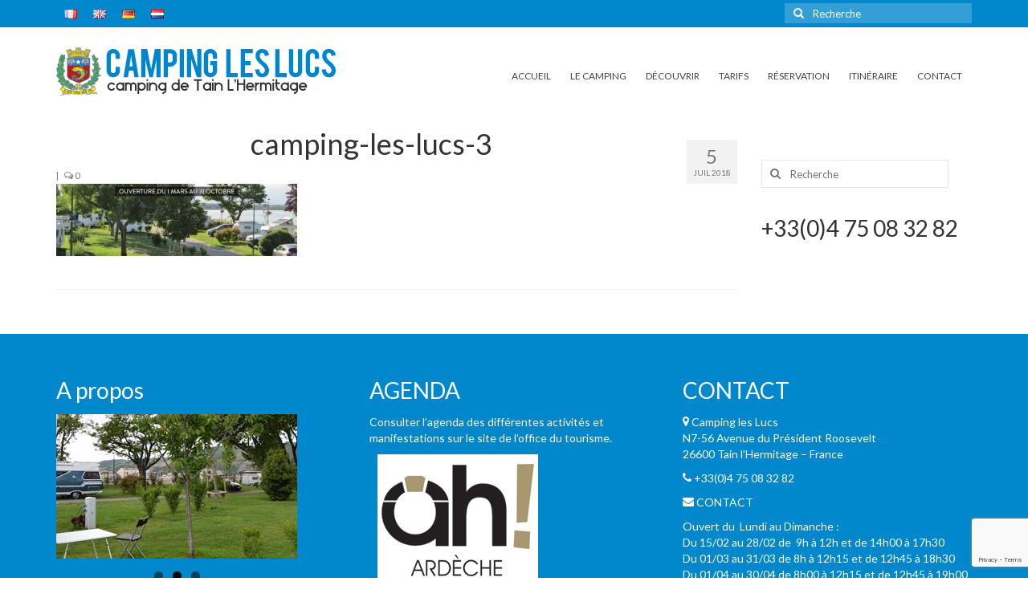

--- FILE ---
content_type: text/html; charset=utf-8
request_url: https://www.google.com/recaptcha/api2/anchor?ar=1&k=6LcSPsMUAAAAAJt8My5ehwHTTW_RITASabyRXl9o&co=aHR0cHM6Ly93d3cuY2FtcGluZy10YWluLmZyOjQ0Mw..&hl=en&v=PoyoqOPhxBO7pBk68S4YbpHZ&size=invisible&anchor-ms=20000&execute-ms=30000&cb=p4u8lbnam2uu
body_size: 48791
content:
<!DOCTYPE HTML><html dir="ltr" lang="en"><head><meta http-equiv="Content-Type" content="text/html; charset=UTF-8">
<meta http-equiv="X-UA-Compatible" content="IE=edge">
<title>reCAPTCHA</title>
<style type="text/css">
/* cyrillic-ext */
@font-face {
  font-family: 'Roboto';
  font-style: normal;
  font-weight: 400;
  font-stretch: 100%;
  src: url(//fonts.gstatic.com/s/roboto/v48/KFO7CnqEu92Fr1ME7kSn66aGLdTylUAMa3GUBHMdazTgWw.woff2) format('woff2');
  unicode-range: U+0460-052F, U+1C80-1C8A, U+20B4, U+2DE0-2DFF, U+A640-A69F, U+FE2E-FE2F;
}
/* cyrillic */
@font-face {
  font-family: 'Roboto';
  font-style: normal;
  font-weight: 400;
  font-stretch: 100%;
  src: url(//fonts.gstatic.com/s/roboto/v48/KFO7CnqEu92Fr1ME7kSn66aGLdTylUAMa3iUBHMdazTgWw.woff2) format('woff2');
  unicode-range: U+0301, U+0400-045F, U+0490-0491, U+04B0-04B1, U+2116;
}
/* greek-ext */
@font-face {
  font-family: 'Roboto';
  font-style: normal;
  font-weight: 400;
  font-stretch: 100%;
  src: url(//fonts.gstatic.com/s/roboto/v48/KFO7CnqEu92Fr1ME7kSn66aGLdTylUAMa3CUBHMdazTgWw.woff2) format('woff2');
  unicode-range: U+1F00-1FFF;
}
/* greek */
@font-face {
  font-family: 'Roboto';
  font-style: normal;
  font-weight: 400;
  font-stretch: 100%;
  src: url(//fonts.gstatic.com/s/roboto/v48/KFO7CnqEu92Fr1ME7kSn66aGLdTylUAMa3-UBHMdazTgWw.woff2) format('woff2');
  unicode-range: U+0370-0377, U+037A-037F, U+0384-038A, U+038C, U+038E-03A1, U+03A3-03FF;
}
/* math */
@font-face {
  font-family: 'Roboto';
  font-style: normal;
  font-weight: 400;
  font-stretch: 100%;
  src: url(//fonts.gstatic.com/s/roboto/v48/KFO7CnqEu92Fr1ME7kSn66aGLdTylUAMawCUBHMdazTgWw.woff2) format('woff2');
  unicode-range: U+0302-0303, U+0305, U+0307-0308, U+0310, U+0312, U+0315, U+031A, U+0326-0327, U+032C, U+032F-0330, U+0332-0333, U+0338, U+033A, U+0346, U+034D, U+0391-03A1, U+03A3-03A9, U+03B1-03C9, U+03D1, U+03D5-03D6, U+03F0-03F1, U+03F4-03F5, U+2016-2017, U+2034-2038, U+203C, U+2040, U+2043, U+2047, U+2050, U+2057, U+205F, U+2070-2071, U+2074-208E, U+2090-209C, U+20D0-20DC, U+20E1, U+20E5-20EF, U+2100-2112, U+2114-2115, U+2117-2121, U+2123-214F, U+2190, U+2192, U+2194-21AE, U+21B0-21E5, U+21F1-21F2, U+21F4-2211, U+2213-2214, U+2216-22FF, U+2308-230B, U+2310, U+2319, U+231C-2321, U+2336-237A, U+237C, U+2395, U+239B-23B7, U+23D0, U+23DC-23E1, U+2474-2475, U+25AF, U+25B3, U+25B7, U+25BD, U+25C1, U+25CA, U+25CC, U+25FB, U+266D-266F, U+27C0-27FF, U+2900-2AFF, U+2B0E-2B11, U+2B30-2B4C, U+2BFE, U+3030, U+FF5B, U+FF5D, U+1D400-1D7FF, U+1EE00-1EEFF;
}
/* symbols */
@font-face {
  font-family: 'Roboto';
  font-style: normal;
  font-weight: 400;
  font-stretch: 100%;
  src: url(//fonts.gstatic.com/s/roboto/v48/KFO7CnqEu92Fr1ME7kSn66aGLdTylUAMaxKUBHMdazTgWw.woff2) format('woff2');
  unicode-range: U+0001-000C, U+000E-001F, U+007F-009F, U+20DD-20E0, U+20E2-20E4, U+2150-218F, U+2190, U+2192, U+2194-2199, U+21AF, U+21E6-21F0, U+21F3, U+2218-2219, U+2299, U+22C4-22C6, U+2300-243F, U+2440-244A, U+2460-24FF, U+25A0-27BF, U+2800-28FF, U+2921-2922, U+2981, U+29BF, U+29EB, U+2B00-2BFF, U+4DC0-4DFF, U+FFF9-FFFB, U+10140-1018E, U+10190-1019C, U+101A0, U+101D0-101FD, U+102E0-102FB, U+10E60-10E7E, U+1D2C0-1D2D3, U+1D2E0-1D37F, U+1F000-1F0FF, U+1F100-1F1AD, U+1F1E6-1F1FF, U+1F30D-1F30F, U+1F315, U+1F31C, U+1F31E, U+1F320-1F32C, U+1F336, U+1F378, U+1F37D, U+1F382, U+1F393-1F39F, U+1F3A7-1F3A8, U+1F3AC-1F3AF, U+1F3C2, U+1F3C4-1F3C6, U+1F3CA-1F3CE, U+1F3D4-1F3E0, U+1F3ED, U+1F3F1-1F3F3, U+1F3F5-1F3F7, U+1F408, U+1F415, U+1F41F, U+1F426, U+1F43F, U+1F441-1F442, U+1F444, U+1F446-1F449, U+1F44C-1F44E, U+1F453, U+1F46A, U+1F47D, U+1F4A3, U+1F4B0, U+1F4B3, U+1F4B9, U+1F4BB, U+1F4BF, U+1F4C8-1F4CB, U+1F4D6, U+1F4DA, U+1F4DF, U+1F4E3-1F4E6, U+1F4EA-1F4ED, U+1F4F7, U+1F4F9-1F4FB, U+1F4FD-1F4FE, U+1F503, U+1F507-1F50B, U+1F50D, U+1F512-1F513, U+1F53E-1F54A, U+1F54F-1F5FA, U+1F610, U+1F650-1F67F, U+1F687, U+1F68D, U+1F691, U+1F694, U+1F698, U+1F6AD, U+1F6B2, U+1F6B9-1F6BA, U+1F6BC, U+1F6C6-1F6CF, U+1F6D3-1F6D7, U+1F6E0-1F6EA, U+1F6F0-1F6F3, U+1F6F7-1F6FC, U+1F700-1F7FF, U+1F800-1F80B, U+1F810-1F847, U+1F850-1F859, U+1F860-1F887, U+1F890-1F8AD, U+1F8B0-1F8BB, U+1F8C0-1F8C1, U+1F900-1F90B, U+1F93B, U+1F946, U+1F984, U+1F996, U+1F9E9, U+1FA00-1FA6F, U+1FA70-1FA7C, U+1FA80-1FA89, U+1FA8F-1FAC6, U+1FACE-1FADC, U+1FADF-1FAE9, U+1FAF0-1FAF8, U+1FB00-1FBFF;
}
/* vietnamese */
@font-face {
  font-family: 'Roboto';
  font-style: normal;
  font-weight: 400;
  font-stretch: 100%;
  src: url(//fonts.gstatic.com/s/roboto/v48/KFO7CnqEu92Fr1ME7kSn66aGLdTylUAMa3OUBHMdazTgWw.woff2) format('woff2');
  unicode-range: U+0102-0103, U+0110-0111, U+0128-0129, U+0168-0169, U+01A0-01A1, U+01AF-01B0, U+0300-0301, U+0303-0304, U+0308-0309, U+0323, U+0329, U+1EA0-1EF9, U+20AB;
}
/* latin-ext */
@font-face {
  font-family: 'Roboto';
  font-style: normal;
  font-weight: 400;
  font-stretch: 100%;
  src: url(//fonts.gstatic.com/s/roboto/v48/KFO7CnqEu92Fr1ME7kSn66aGLdTylUAMa3KUBHMdazTgWw.woff2) format('woff2');
  unicode-range: U+0100-02BA, U+02BD-02C5, U+02C7-02CC, U+02CE-02D7, U+02DD-02FF, U+0304, U+0308, U+0329, U+1D00-1DBF, U+1E00-1E9F, U+1EF2-1EFF, U+2020, U+20A0-20AB, U+20AD-20C0, U+2113, U+2C60-2C7F, U+A720-A7FF;
}
/* latin */
@font-face {
  font-family: 'Roboto';
  font-style: normal;
  font-weight: 400;
  font-stretch: 100%;
  src: url(//fonts.gstatic.com/s/roboto/v48/KFO7CnqEu92Fr1ME7kSn66aGLdTylUAMa3yUBHMdazQ.woff2) format('woff2');
  unicode-range: U+0000-00FF, U+0131, U+0152-0153, U+02BB-02BC, U+02C6, U+02DA, U+02DC, U+0304, U+0308, U+0329, U+2000-206F, U+20AC, U+2122, U+2191, U+2193, U+2212, U+2215, U+FEFF, U+FFFD;
}
/* cyrillic-ext */
@font-face {
  font-family: 'Roboto';
  font-style: normal;
  font-weight: 500;
  font-stretch: 100%;
  src: url(//fonts.gstatic.com/s/roboto/v48/KFO7CnqEu92Fr1ME7kSn66aGLdTylUAMa3GUBHMdazTgWw.woff2) format('woff2');
  unicode-range: U+0460-052F, U+1C80-1C8A, U+20B4, U+2DE0-2DFF, U+A640-A69F, U+FE2E-FE2F;
}
/* cyrillic */
@font-face {
  font-family: 'Roboto';
  font-style: normal;
  font-weight: 500;
  font-stretch: 100%;
  src: url(//fonts.gstatic.com/s/roboto/v48/KFO7CnqEu92Fr1ME7kSn66aGLdTylUAMa3iUBHMdazTgWw.woff2) format('woff2');
  unicode-range: U+0301, U+0400-045F, U+0490-0491, U+04B0-04B1, U+2116;
}
/* greek-ext */
@font-face {
  font-family: 'Roboto';
  font-style: normal;
  font-weight: 500;
  font-stretch: 100%;
  src: url(//fonts.gstatic.com/s/roboto/v48/KFO7CnqEu92Fr1ME7kSn66aGLdTylUAMa3CUBHMdazTgWw.woff2) format('woff2');
  unicode-range: U+1F00-1FFF;
}
/* greek */
@font-face {
  font-family: 'Roboto';
  font-style: normal;
  font-weight: 500;
  font-stretch: 100%;
  src: url(//fonts.gstatic.com/s/roboto/v48/KFO7CnqEu92Fr1ME7kSn66aGLdTylUAMa3-UBHMdazTgWw.woff2) format('woff2');
  unicode-range: U+0370-0377, U+037A-037F, U+0384-038A, U+038C, U+038E-03A1, U+03A3-03FF;
}
/* math */
@font-face {
  font-family: 'Roboto';
  font-style: normal;
  font-weight: 500;
  font-stretch: 100%;
  src: url(//fonts.gstatic.com/s/roboto/v48/KFO7CnqEu92Fr1ME7kSn66aGLdTylUAMawCUBHMdazTgWw.woff2) format('woff2');
  unicode-range: U+0302-0303, U+0305, U+0307-0308, U+0310, U+0312, U+0315, U+031A, U+0326-0327, U+032C, U+032F-0330, U+0332-0333, U+0338, U+033A, U+0346, U+034D, U+0391-03A1, U+03A3-03A9, U+03B1-03C9, U+03D1, U+03D5-03D6, U+03F0-03F1, U+03F4-03F5, U+2016-2017, U+2034-2038, U+203C, U+2040, U+2043, U+2047, U+2050, U+2057, U+205F, U+2070-2071, U+2074-208E, U+2090-209C, U+20D0-20DC, U+20E1, U+20E5-20EF, U+2100-2112, U+2114-2115, U+2117-2121, U+2123-214F, U+2190, U+2192, U+2194-21AE, U+21B0-21E5, U+21F1-21F2, U+21F4-2211, U+2213-2214, U+2216-22FF, U+2308-230B, U+2310, U+2319, U+231C-2321, U+2336-237A, U+237C, U+2395, U+239B-23B7, U+23D0, U+23DC-23E1, U+2474-2475, U+25AF, U+25B3, U+25B7, U+25BD, U+25C1, U+25CA, U+25CC, U+25FB, U+266D-266F, U+27C0-27FF, U+2900-2AFF, U+2B0E-2B11, U+2B30-2B4C, U+2BFE, U+3030, U+FF5B, U+FF5D, U+1D400-1D7FF, U+1EE00-1EEFF;
}
/* symbols */
@font-face {
  font-family: 'Roboto';
  font-style: normal;
  font-weight: 500;
  font-stretch: 100%;
  src: url(//fonts.gstatic.com/s/roboto/v48/KFO7CnqEu92Fr1ME7kSn66aGLdTylUAMaxKUBHMdazTgWw.woff2) format('woff2');
  unicode-range: U+0001-000C, U+000E-001F, U+007F-009F, U+20DD-20E0, U+20E2-20E4, U+2150-218F, U+2190, U+2192, U+2194-2199, U+21AF, U+21E6-21F0, U+21F3, U+2218-2219, U+2299, U+22C4-22C6, U+2300-243F, U+2440-244A, U+2460-24FF, U+25A0-27BF, U+2800-28FF, U+2921-2922, U+2981, U+29BF, U+29EB, U+2B00-2BFF, U+4DC0-4DFF, U+FFF9-FFFB, U+10140-1018E, U+10190-1019C, U+101A0, U+101D0-101FD, U+102E0-102FB, U+10E60-10E7E, U+1D2C0-1D2D3, U+1D2E0-1D37F, U+1F000-1F0FF, U+1F100-1F1AD, U+1F1E6-1F1FF, U+1F30D-1F30F, U+1F315, U+1F31C, U+1F31E, U+1F320-1F32C, U+1F336, U+1F378, U+1F37D, U+1F382, U+1F393-1F39F, U+1F3A7-1F3A8, U+1F3AC-1F3AF, U+1F3C2, U+1F3C4-1F3C6, U+1F3CA-1F3CE, U+1F3D4-1F3E0, U+1F3ED, U+1F3F1-1F3F3, U+1F3F5-1F3F7, U+1F408, U+1F415, U+1F41F, U+1F426, U+1F43F, U+1F441-1F442, U+1F444, U+1F446-1F449, U+1F44C-1F44E, U+1F453, U+1F46A, U+1F47D, U+1F4A3, U+1F4B0, U+1F4B3, U+1F4B9, U+1F4BB, U+1F4BF, U+1F4C8-1F4CB, U+1F4D6, U+1F4DA, U+1F4DF, U+1F4E3-1F4E6, U+1F4EA-1F4ED, U+1F4F7, U+1F4F9-1F4FB, U+1F4FD-1F4FE, U+1F503, U+1F507-1F50B, U+1F50D, U+1F512-1F513, U+1F53E-1F54A, U+1F54F-1F5FA, U+1F610, U+1F650-1F67F, U+1F687, U+1F68D, U+1F691, U+1F694, U+1F698, U+1F6AD, U+1F6B2, U+1F6B9-1F6BA, U+1F6BC, U+1F6C6-1F6CF, U+1F6D3-1F6D7, U+1F6E0-1F6EA, U+1F6F0-1F6F3, U+1F6F7-1F6FC, U+1F700-1F7FF, U+1F800-1F80B, U+1F810-1F847, U+1F850-1F859, U+1F860-1F887, U+1F890-1F8AD, U+1F8B0-1F8BB, U+1F8C0-1F8C1, U+1F900-1F90B, U+1F93B, U+1F946, U+1F984, U+1F996, U+1F9E9, U+1FA00-1FA6F, U+1FA70-1FA7C, U+1FA80-1FA89, U+1FA8F-1FAC6, U+1FACE-1FADC, U+1FADF-1FAE9, U+1FAF0-1FAF8, U+1FB00-1FBFF;
}
/* vietnamese */
@font-face {
  font-family: 'Roboto';
  font-style: normal;
  font-weight: 500;
  font-stretch: 100%;
  src: url(//fonts.gstatic.com/s/roboto/v48/KFO7CnqEu92Fr1ME7kSn66aGLdTylUAMa3OUBHMdazTgWw.woff2) format('woff2');
  unicode-range: U+0102-0103, U+0110-0111, U+0128-0129, U+0168-0169, U+01A0-01A1, U+01AF-01B0, U+0300-0301, U+0303-0304, U+0308-0309, U+0323, U+0329, U+1EA0-1EF9, U+20AB;
}
/* latin-ext */
@font-face {
  font-family: 'Roboto';
  font-style: normal;
  font-weight: 500;
  font-stretch: 100%;
  src: url(//fonts.gstatic.com/s/roboto/v48/KFO7CnqEu92Fr1ME7kSn66aGLdTylUAMa3KUBHMdazTgWw.woff2) format('woff2');
  unicode-range: U+0100-02BA, U+02BD-02C5, U+02C7-02CC, U+02CE-02D7, U+02DD-02FF, U+0304, U+0308, U+0329, U+1D00-1DBF, U+1E00-1E9F, U+1EF2-1EFF, U+2020, U+20A0-20AB, U+20AD-20C0, U+2113, U+2C60-2C7F, U+A720-A7FF;
}
/* latin */
@font-face {
  font-family: 'Roboto';
  font-style: normal;
  font-weight: 500;
  font-stretch: 100%;
  src: url(//fonts.gstatic.com/s/roboto/v48/KFO7CnqEu92Fr1ME7kSn66aGLdTylUAMa3yUBHMdazQ.woff2) format('woff2');
  unicode-range: U+0000-00FF, U+0131, U+0152-0153, U+02BB-02BC, U+02C6, U+02DA, U+02DC, U+0304, U+0308, U+0329, U+2000-206F, U+20AC, U+2122, U+2191, U+2193, U+2212, U+2215, U+FEFF, U+FFFD;
}
/* cyrillic-ext */
@font-face {
  font-family: 'Roboto';
  font-style: normal;
  font-weight: 900;
  font-stretch: 100%;
  src: url(//fonts.gstatic.com/s/roboto/v48/KFO7CnqEu92Fr1ME7kSn66aGLdTylUAMa3GUBHMdazTgWw.woff2) format('woff2');
  unicode-range: U+0460-052F, U+1C80-1C8A, U+20B4, U+2DE0-2DFF, U+A640-A69F, U+FE2E-FE2F;
}
/* cyrillic */
@font-face {
  font-family: 'Roboto';
  font-style: normal;
  font-weight: 900;
  font-stretch: 100%;
  src: url(//fonts.gstatic.com/s/roboto/v48/KFO7CnqEu92Fr1ME7kSn66aGLdTylUAMa3iUBHMdazTgWw.woff2) format('woff2');
  unicode-range: U+0301, U+0400-045F, U+0490-0491, U+04B0-04B1, U+2116;
}
/* greek-ext */
@font-face {
  font-family: 'Roboto';
  font-style: normal;
  font-weight: 900;
  font-stretch: 100%;
  src: url(//fonts.gstatic.com/s/roboto/v48/KFO7CnqEu92Fr1ME7kSn66aGLdTylUAMa3CUBHMdazTgWw.woff2) format('woff2');
  unicode-range: U+1F00-1FFF;
}
/* greek */
@font-face {
  font-family: 'Roboto';
  font-style: normal;
  font-weight: 900;
  font-stretch: 100%;
  src: url(//fonts.gstatic.com/s/roboto/v48/KFO7CnqEu92Fr1ME7kSn66aGLdTylUAMa3-UBHMdazTgWw.woff2) format('woff2');
  unicode-range: U+0370-0377, U+037A-037F, U+0384-038A, U+038C, U+038E-03A1, U+03A3-03FF;
}
/* math */
@font-face {
  font-family: 'Roboto';
  font-style: normal;
  font-weight: 900;
  font-stretch: 100%;
  src: url(//fonts.gstatic.com/s/roboto/v48/KFO7CnqEu92Fr1ME7kSn66aGLdTylUAMawCUBHMdazTgWw.woff2) format('woff2');
  unicode-range: U+0302-0303, U+0305, U+0307-0308, U+0310, U+0312, U+0315, U+031A, U+0326-0327, U+032C, U+032F-0330, U+0332-0333, U+0338, U+033A, U+0346, U+034D, U+0391-03A1, U+03A3-03A9, U+03B1-03C9, U+03D1, U+03D5-03D6, U+03F0-03F1, U+03F4-03F5, U+2016-2017, U+2034-2038, U+203C, U+2040, U+2043, U+2047, U+2050, U+2057, U+205F, U+2070-2071, U+2074-208E, U+2090-209C, U+20D0-20DC, U+20E1, U+20E5-20EF, U+2100-2112, U+2114-2115, U+2117-2121, U+2123-214F, U+2190, U+2192, U+2194-21AE, U+21B0-21E5, U+21F1-21F2, U+21F4-2211, U+2213-2214, U+2216-22FF, U+2308-230B, U+2310, U+2319, U+231C-2321, U+2336-237A, U+237C, U+2395, U+239B-23B7, U+23D0, U+23DC-23E1, U+2474-2475, U+25AF, U+25B3, U+25B7, U+25BD, U+25C1, U+25CA, U+25CC, U+25FB, U+266D-266F, U+27C0-27FF, U+2900-2AFF, U+2B0E-2B11, U+2B30-2B4C, U+2BFE, U+3030, U+FF5B, U+FF5D, U+1D400-1D7FF, U+1EE00-1EEFF;
}
/* symbols */
@font-face {
  font-family: 'Roboto';
  font-style: normal;
  font-weight: 900;
  font-stretch: 100%;
  src: url(//fonts.gstatic.com/s/roboto/v48/KFO7CnqEu92Fr1ME7kSn66aGLdTylUAMaxKUBHMdazTgWw.woff2) format('woff2');
  unicode-range: U+0001-000C, U+000E-001F, U+007F-009F, U+20DD-20E0, U+20E2-20E4, U+2150-218F, U+2190, U+2192, U+2194-2199, U+21AF, U+21E6-21F0, U+21F3, U+2218-2219, U+2299, U+22C4-22C6, U+2300-243F, U+2440-244A, U+2460-24FF, U+25A0-27BF, U+2800-28FF, U+2921-2922, U+2981, U+29BF, U+29EB, U+2B00-2BFF, U+4DC0-4DFF, U+FFF9-FFFB, U+10140-1018E, U+10190-1019C, U+101A0, U+101D0-101FD, U+102E0-102FB, U+10E60-10E7E, U+1D2C0-1D2D3, U+1D2E0-1D37F, U+1F000-1F0FF, U+1F100-1F1AD, U+1F1E6-1F1FF, U+1F30D-1F30F, U+1F315, U+1F31C, U+1F31E, U+1F320-1F32C, U+1F336, U+1F378, U+1F37D, U+1F382, U+1F393-1F39F, U+1F3A7-1F3A8, U+1F3AC-1F3AF, U+1F3C2, U+1F3C4-1F3C6, U+1F3CA-1F3CE, U+1F3D4-1F3E0, U+1F3ED, U+1F3F1-1F3F3, U+1F3F5-1F3F7, U+1F408, U+1F415, U+1F41F, U+1F426, U+1F43F, U+1F441-1F442, U+1F444, U+1F446-1F449, U+1F44C-1F44E, U+1F453, U+1F46A, U+1F47D, U+1F4A3, U+1F4B0, U+1F4B3, U+1F4B9, U+1F4BB, U+1F4BF, U+1F4C8-1F4CB, U+1F4D6, U+1F4DA, U+1F4DF, U+1F4E3-1F4E6, U+1F4EA-1F4ED, U+1F4F7, U+1F4F9-1F4FB, U+1F4FD-1F4FE, U+1F503, U+1F507-1F50B, U+1F50D, U+1F512-1F513, U+1F53E-1F54A, U+1F54F-1F5FA, U+1F610, U+1F650-1F67F, U+1F687, U+1F68D, U+1F691, U+1F694, U+1F698, U+1F6AD, U+1F6B2, U+1F6B9-1F6BA, U+1F6BC, U+1F6C6-1F6CF, U+1F6D3-1F6D7, U+1F6E0-1F6EA, U+1F6F0-1F6F3, U+1F6F7-1F6FC, U+1F700-1F7FF, U+1F800-1F80B, U+1F810-1F847, U+1F850-1F859, U+1F860-1F887, U+1F890-1F8AD, U+1F8B0-1F8BB, U+1F8C0-1F8C1, U+1F900-1F90B, U+1F93B, U+1F946, U+1F984, U+1F996, U+1F9E9, U+1FA00-1FA6F, U+1FA70-1FA7C, U+1FA80-1FA89, U+1FA8F-1FAC6, U+1FACE-1FADC, U+1FADF-1FAE9, U+1FAF0-1FAF8, U+1FB00-1FBFF;
}
/* vietnamese */
@font-face {
  font-family: 'Roboto';
  font-style: normal;
  font-weight: 900;
  font-stretch: 100%;
  src: url(//fonts.gstatic.com/s/roboto/v48/KFO7CnqEu92Fr1ME7kSn66aGLdTylUAMa3OUBHMdazTgWw.woff2) format('woff2');
  unicode-range: U+0102-0103, U+0110-0111, U+0128-0129, U+0168-0169, U+01A0-01A1, U+01AF-01B0, U+0300-0301, U+0303-0304, U+0308-0309, U+0323, U+0329, U+1EA0-1EF9, U+20AB;
}
/* latin-ext */
@font-face {
  font-family: 'Roboto';
  font-style: normal;
  font-weight: 900;
  font-stretch: 100%;
  src: url(//fonts.gstatic.com/s/roboto/v48/KFO7CnqEu92Fr1ME7kSn66aGLdTylUAMa3KUBHMdazTgWw.woff2) format('woff2');
  unicode-range: U+0100-02BA, U+02BD-02C5, U+02C7-02CC, U+02CE-02D7, U+02DD-02FF, U+0304, U+0308, U+0329, U+1D00-1DBF, U+1E00-1E9F, U+1EF2-1EFF, U+2020, U+20A0-20AB, U+20AD-20C0, U+2113, U+2C60-2C7F, U+A720-A7FF;
}
/* latin */
@font-face {
  font-family: 'Roboto';
  font-style: normal;
  font-weight: 900;
  font-stretch: 100%;
  src: url(//fonts.gstatic.com/s/roboto/v48/KFO7CnqEu92Fr1ME7kSn66aGLdTylUAMa3yUBHMdazQ.woff2) format('woff2');
  unicode-range: U+0000-00FF, U+0131, U+0152-0153, U+02BB-02BC, U+02C6, U+02DA, U+02DC, U+0304, U+0308, U+0329, U+2000-206F, U+20AC, U+2122, U+2191, U+2193, U+2212, U+2215, U+FEFF, U+FFFD;
}

</style>
<link rel="stylesheet" type="text/css" href="https://www.gstatic.com/recaptcha/releases/PoyoqOPhxBO7pBk68S4YbpHZ/styles__ltr.css">
<script nonce="M0DHrekVKVQYFXzRuHp-eA" type="text/javascript">window['__recaptcha_api'] = 'https://www.google.com/recaptcha/api2/';</script>
<script type="text/javascript" src="https://www.gstatic.com/recaptcha/releases/PoyoqOPhxBO7pBk68S4YbpHZ/recaptcha__en.js" nonce="M0DHrekVKVQYFXzRuHp-eA">
      
    </script></head>
<body><div id="rc-anchor-alert" class="rc-anchor-alert"></div>
<input type="hidden" id="recaptcha-token" value="[base64]">
<script type="text/javascript" nonce="M0DHrekVKVQYFXzRuHp-eA">
      recaptcha.anchor.Main.init("[\x22ainput\x22,[\x22bgdata\x22,\x22\x22,\[base64]/[base64]/[base64]/[base64]/[base64]/UltsKytdPUU6KEU8MjA0OD9SW2wrK109RT4+NnwxOTI6KChFJjY0NTEyKT09NTUyOTYmJk0rMTxjLmxlbmd0aCYmKGMuY2hhckNvZGVBdChNKzEpJjY0NTEyKT09NTYzMjA/[base64]/[base64]/[base64]/[base64]/[base64]/[base64]/[base64]\x22,\[base64]\\u003d\x22,\x22wq3Cg8KHH29cehnCt8K1wrZTw4nCqMOYdMOcbMK0w4TCrBBZO1PDrTgawpAhw4LDnsOXYipxwr7CnVdhw5/ClcO+H8Ogc8KbVD1jw67DgxfCuUfCsllgR8K6w5d8ZyE3wp9Mbg3CsBMaS8KlwrLCvzppw5PCkDHClcOZwrjDvR3Do8KnMsKhw6vCsxzDtsOKwpzCqHjCoS9UwpAhwpclPkvCs8Oaw5nDpMOjY8OmACHCmcOGeTQ7w6AeThbDgR/CkXE5DMOqT3DDslLCgsKawo3ClsKVZ3YzwozDm8K8wowsw6Atw7nDpTzCpsKsw6l3w5Vtw5ZAwoZ+BMK1CUTDs8OswrLDtsOmEMKdw7DDqm8SfMOuSW/Dr0FcR8KJBcOdw6ZUfmJLwocLwpTCj8OqZH/DrMKSEsOsHMOIw5bCgzJ/VsKfwqpiHWPCtDfCqhrDrcKVwqJUGm7CsMKgwqzDviFPYsOSw7zDusKFSFbDscORwr43MHF1w5QWw7HDicOoGcOWw5zCocKDw4MWw7pVwqUAw7rDl8K3RcOVbETCm8KJVFQtEGDCoChPfTnCpMK2YsOpwqw0w6trw5xJw43CtcKdwqpew6/[base64]/ChFUUwpPDk8Onw7DDvRjDtwtlOBVDVsKRwrsTDsOfw618wqZNOcK+woHDlsO/w7Qfw5HCkQ5lFhvCpsOMw5xRW8Khw6TDlMKvw5jChhoSwqZ4ShYlXHorw5Bqwplkw5RGNsKJO8O4w6zDg3xZKcOtw4XDi8O3Ak9Jw43ChkDDskXDlx/Cp8KfQBhdNcOyYMOzw4h8w4PDnl3CosOdw5nCrcO5w5IIV0RuXcOicBjCucK+Bzchw5Y1worDk8O1w5fCg8OXwqfCqTlDw6fClsKswpFZw6/CnSAtw7nDn8Kdw7hkwqNBJMK/JcOkw5fDk05gSwVCwpPCmMKowoHCmk7Dkm/DlRLCq3XDmB7DqmwGwoUTQyXChcKuw7rCpsKYwoRaHTvCu8KLw5LDpnRpCMKnw6/CnAZ5wpN4N2I1w5EkFW7DrE0Yw5w3BkxWwpLCnX8dwpJkMMOtVyvDlUvCqcOlw4nDoMKfWcKYwr0FwpLCvsK4wpx+BcOcwpvCoMKKBMKtRzzDuMOwLTnCiFZrOcKmwpjCm8OvS8KUTcKvwrjCjW3DijjDjRzCgS7Ck8ODAitTw5Ruw6vDvcK/[base64]/YMOIScKOw4HClEcjeTPDrU5ewqVZcAPCg0xOwqzCisO9W14uwoxjwp5+w6E+w6wwIsOyeMOXwotUwrALTUrDnGQGDcOVwrbCrB5NwoBiwp/[base64]/wo3CnDvDkcOIJibCqi1FDVp+fcKEeE/CkcOXwrpywo4Ow7ZyL8KAwoPDhcOFwojDjW7Cv2sxBsK6EsOwP1TCo8OuTxsCUcO1cENfMSHDoMOrwp3Dly/DjsK3w6Qiw444wpUEwrAXZXrCvcOFGsK0H8OeBMKGfcKLwpYIw7d2fRcCSWEWw5TDoVDDpFxxwp/CssOoZisvKyjDlsKxJSNRHcKEfxXCh8KNPQQlwoVFwpjCt8O/ZmDCrhnDicKWworCg8K4OQzCikbDoXjCvcOYGlnDpwAELknChzMSw4/[base64]/ZkvDoMO5w63CoXY+csKCOsK+F8OZVEI1CcKGGMK1wpQew6rChDtyFh/CkjoldMKjIWF0Pg4oBFIFAUjCj3jDiXTDuC8rwpsyw4pbRsKoDnN3CMOqw6vCgcKIw7/Drkkpw7NGYMKxXcKfRnXClAt6w7ZycE7DshnDgMKpw6DCugkqcRbCgBMHOsKOwpV/CGNtXGNUFWxJK3zCoHXCjMKkDz3DlQTDkhrCsQvDpxDDmTzClzXDmsOdNsKwMXPDnMO6bUslHjtAXBzCg0UfSRRzT8Kkw5LDh8OlecONfsOsNsKJdRQWZjVZwpfChMOIEEV9wpbDn0PCuMOsw7/[base64]/DlcONwop/wpvDngolwpY2wqPCki3CqV5+woDCmgXCkMKiByRbRAnCjMOpc8O/[base64]/w7Vcw5XCrcK+QHcLwqbCoQoBw6TCh0xOwooQw4FeblPClsOOw6fCssK3eAfCn3HCsMK4EMO0wrZFWDXDgUnDg2UBNsKnw4R1VcOWGDDCmEDDmh5Kw6hidxfCjsKBwrIxwoPDoVzDmm0qGF5kMMK0BiIIwrQ4F8OQw4E/wpYMWUg2wpkxwpnDnsKCC8KGw5nCljHClUM+QwLDiMKuDGgbw7/CgmTClcKPwrxSTS3DgcOaCk/CicO9FkwpUsKNUcO3wrNtVXDCt8OMwq/CoXXCncOLc8ObWcKldsKjXg89VcKCwojDnQgawr0gWVDDiTnCrBXCpsOVJzIww7vDksOqwojCqMOGwoEYwr1uw7cew7powqYbwofDncKpw7REwp8lT3rCicKOwp0FwqNLw5FDOcOyM8KTw7nDkMOtw4w4IH3CssO2wpvChV/Dk8K/[base64]/[base64]/CjG0JBHUGHgQqUsKQwqpkw4o3wpTDnMOmfMKqJcOxwprCosOGdULDncKBw77ClDYnwoI1w4zCu8KnF8KtD8ODOTVqwrBmS8OMOEoxw6jDmR3DqlhJwqhCESLCkMKzYnNHIAfDhsOUwrN9NcKFwo7CqsKIw6DDqxVYel3Cj8O/[base64]/wqp1EnnCjBYVwrjDtsOyBDoBaVVneR/Cl8OcwrPDvG1FwrIcTB9/IVZEwp8baF0uBmMFUGDCihZpw67DsmrCjcK3w4nCqCdLfVIawqnDrkPCiMONw7tNw4RLwqbDucKmwp17biPCtsK4w4gLw4BzwoLCmcOAw4fDiEVVcyJaw7RCGFITBzbDpcKYw6hwV0EVWHcjw77CsF7Djz/DgSDDuHzDpsKzemkQw4/Dul5Cw7/CkcKbUA/DncKUcMKbwo40TMKYwrdYBS/Dk3LDn17Dtkp/wpFlw7gvV8KQwroKwrZXPBAGw6vCtD/CnFstw5I5eyrCk8KCbTcnwo4nTMOJQMOAwp3Cq8KYeFhHwpgRwrk+NMOGw5A4A8K/w4RiS8KPwpNkZMOJwoZ5W8KiFsOpG8KkFcKOWsOtJHPCl8Kyw6Nrw6XDuj/DlU7CtcKnwpM1XlEjD3LCgcOswq7Dmx7DjMKTe8KEOQ0gQMKiwrN/A8O1wr1XX8ORwqFlCMOvKMOqw5ZVfcKZHsOIwq7CvW9/[base64]/L8OQQDZKWsKgwqZPw7nDpMOUCCXDi17CghrDoMONYA7CusK0wrjCoyTCr8KwwrzDkwl+w7rCqsOAZxdswrQYw6UhIwLDunlVIsO7wqNjwpTDpERAwqVgVMO+ZMKAwr7CvsK/wr/CiHUiw7APwqTClcOUwofDsnnDhMO5FsKsw77CkCxQLXA/HjrCisKqwodOwp1xwocAGcKLDMK0w5HDjSvCiQAkwq9dSmnCusKMwoFKKxhRDcOWwqY8KMKEfXFjwqMaw5xFWH7CiMOTwpzDq8OeF194w77CkMKRwqLDhA3DllrCv3/Cp8Oow5Vrw7omw43DsBTCphBbwrIPQnLDjMKpHzPDocKNGELCt8OWesKPVg/[base64]/CscOOcVvCu25Jw4zCvR06w53DlXfCtHoEZ0JxA8KNMgY5Q0DCvDrDrMOzwqDCk8O7Lk/CilTChxMmDi3CgcOQwrN1wotcwq17wrZcVjTCsiPDnsOAUcO8DcKTUWM+w53CjCoPwpzChSnCpsODT8K7e1zDn8KCwqvDlMKPwoktw6HCncOkwofCmkpQwo1wCVTDjMKqw4rCrcK8UAkfZC48wrM7TsKgwogGD8OywrTDicOWwq/[base64]/Cq8OywowlRgvDg8OAEX4IwonCqCwwO8OOCCTDgVANeU3DpcOeYFrCtcOyw4dQwrDCgMKzKsOnc3nDn8OWf3xYEGYyWsOhF3sww7JwX8OWw6HDlnFYcnTCr1fDvQ8idMO3woVadGIvQyfCuMKmw7Q/[base64]/wp7Com5IGcK9wr3Crk4Gw47CpcOhLMOuw6rCtMOOSWxrw6DClHklw6LCgMKsVFUWecORYxLDmMOuwp/[base64]/woPCvGvCkMOxaRNWQTzDuR/DiMOrGcKaUWHCt8KYNXI2VMOhKF7CusK7bcOow4F8PD4dwqbCssKNwr3CplhswrrDisOOPcKeJMO8R2fDuGs0Rg/DqFDCg1nDsQYSw6xLPMOCw55ZLMOBbMK3WcO9wrpRex7DuMKBw5VFO8OdwpsYwp3Cug58w5jDpjFFf3pfUQLCjMKhwrF+wqnDoMOcw594w6HDjls3w5UsFsK7JcOSSMKGwpzCtMKNCDzCoUERwoYPwqZLwqg4w7YAaMKFw5zCoAIAKMOhBmTDucKuK2bDtkR/dk7Dsh7DvkbDtsOCw5xcwrZaFjLDsn80wqzCgcKEw4NvZcKSRS/[base64]/DiBnDsAUCAMORB8K1HsOAw4VLw40WwqDDo8K1wqjCox7CicOww7w1w63DnRvDs1RTODcdRzHDgMKTw58EXMOHwq5vwoIxwow9XcKxw4LCtsOJTG9QP8Okw4l9wonCl34cAcOkRH/[base64]/CqMKmF8OKwo5oIcO4UsK5wrkhwrzDssOiwo/DhzjDqAHCqQTDlgvChsOndBXDgsOAw4UyOHvDv2zChWbClGrDvVwLw7nCocKBGAMBwpMvwojDlMKSwq9kBsKzecOcw48hwoBhUMKCw4rCuMOPw7R/U8OORyjCmjDDqMKYRw/CmTJEXMOswo8ew6fCl8KKOA/DuCMkMcK1KcKiFCkXw5YWNMOtEcOxUMKTwoF0wrVxXcKKw6cJO1YqwopwE8KpwoZOwrp2w6PCq0B7AsOKwqELw6AJw4fCjMOOwpPChMOWQ8KdUQs8wrA/Y8Oaw7/DsQ7CjsOywpjCp8K+UwrDljbCtcKwW8O7J0k7AUYLw7bDqsOMw7dcwoM5w60Vw74xOhpDR1ovworDuHJOHcK2wrnCmMK7Ji7DscKNCkB1wokaccOxwqbCksOmw7JzXGsZwoouY8KNFWjDicKlwpV2w6DDsMORWMKYEsObNMO3LsKdwqHDtcK/wqvCnw/Dv8OsEsOCw7waXWnDtQzDksOnwq7CvMOaw4XCqWnDhMKswqU0EcKYT8KJDiQVw7N0w6I3WnwLJMOddRPDmR3DscOEZh3DkjrDnWUsK8OcwpfCgcOXw7JFw4ABw7RpAsOmVMKIeMKswq1yZcOZwrYbPxvCvcKcdsKJwonCs8OaPsKufjrCinR8w4RjfQ/DnHIMJcKAwqrCu2PDkhRBL8O5en3CkijCkMOpasO/w7XDlngDJcODMMKPwpkIwr7DmnjDuBg7w7TDisKKTMOuQsOjw5N4w6Zgb8OGNQMMw7IjJTDDh8Kyw794OcORw4vDgQRkD8Orwq/[base64]/[base64]/w7jCvMKwa8OUw4k8CUF/[base64]/w4PDi8OdEsKhYMKhwpo2Y8O7McKrw5FEU8KYZzFawrjCt8OFEDpxDsKtwrnDqRhWZB/[base64]/[base64]/DtyUuw6TCuCLDisK3fsOEwo/DiMKpUQnDnXvCu8KEMsK+wo3CjERCwqHDocO4w7MoCsKVQhzCr8K2dAAow6rCtkUafcOqw4J6YMK5w5Buwrsvw5ckw6kvVcKxw4XCj8OMwq/DmMO7c1vDiDnCjlbCgw0Swp3Clzg1fMOQw5pkPcKBHSMvAT9RVMONwojDg8Okw4vCtcKrdMOBPksEG8KwTk4VwrPDoMOcw5DCkMO4w5AYw7FPM8KBwr7Dkx7DtWYIwqFew6xnwp7ClG0qNExYwqBaw6HCqMKaWFcnbcKlw7U5Hl5Gwq9xw7sBB0gYwp/CqE7DpWYIS8KETS/CscOlGHtQFGPDgsO6wqTCswomdsOCw7HCsyN6WlPCoSLDkWgBwqtSccKsw5fClsOMHgkjw6TClgvCrTVBwpcHw7zCunUQbkcPwr3CgcKFE8KDAmXCglTDlcKGwobDnUh+ZMKbQ0nDlSXCl8OxwpdRQi3ClcKjbl4kWhbCncOiwoBrwojDqsOkw6vDo8K1w7/DuTTCvVduCnlawq3CgMOZMm7DscOEwrc+wqrDvsOUw5PCqcOww7XDoMOMwoXCtsOSHsOsSsOowqHDhXEnw6jClAttJMOLVl4gTMKgwpx3wpxEwpTDtMKNCldIwroid8O3wotcw7/CnF/CjWbCsygVwq/CvXxRw69rM3TCk1LDmsOzIMO2Tj4wJ8OPacOuPl3CsQLDusK/SRXCt8OrwqLCoxsldcOMT8K8w40DecOkw7HCiTUfw67CmMKEFGTDtzTCm8KPw4nClCbDsVQ+fcKJLxvDnn7Ct8ONw5gFYsK1QBohGMKqw63ChSTDosKfBsOCwrfDvMKawpkJTDDChm7DlAw4w5Bwwp7Dj8KAw6PCl8KWw7TDrRxUHcK7IGkpYFjDl2EowoLDsw/[base64]/FsKPcyoTcTjCrXgbw5vDq8OUwqXCpMK0w5fDvMK8wrtowonDsBdxwpAEMUVPbcKpwpbDqQzCl13CtDxhw6DCrsOWAVzCuRJmcV/DrE/CuEU5woduwpzCncKLw4TDk2XDlMKaw5HCv8Oww55/NMO9G8OhHhZYDVELb8KAw41Fwr5ywrIMw7oCw4pmw64Lw4XDkMOYXyRGwoVnXgjDpcK6F8Knw5/CisKRP8OOLiHDsx/CjcKLRx/[base64]/DkF7Dt8OBPcOKYcKKw6nCu8KtwoUpwqrCmcObV3nChCbCrjrCo2tDwobDqkoME1A3NsOnX8Kbw6PCrMKKMMOIwrMyCsOww6LDmMKMwpfCgcK2woHCniHChBvCtkl6MVHDkS3Cow/CpcOeAsKveUcMKHLCgcOJM3bDscONw77DisObDD0owqLDsg/Dt8O/[base64]/DgwAvQn0WZ8K8wrrCmlRJw53DvcKhw7zDh15VFWszw67Dhl/Dgx8PIh5dasKDwp1KeMOLwrnDvw03a8OVwrXCvsO/SMOBDcKUwo5cZMKxXhoFYMOUw5fCv8K9wqFZw5M/UVDCiBfDrcKsw4XDtcOjD0N4Y04CDlfDoRnClT3DvAVewpbCpkvCuWzCsMK5w506wrYNMElvFcO8w4rClDIgwozCii5twq7CrXRaw5NXw7Qsw64Aw6LDucOKDsOYwpt9f1pJw7XDrkTCl8KvYnxhwovCmhpkG8KBKHomEjEaAMOpwoXCv8OVfcKFw4bDmxfDll/CgmwQwozCuRjDrUTDvMKPfwUuw6/Dn0fDnD7Dq8O2VygcUMKOw59hBi7DlMO+w7bChsKLcMOww4EZYBk1ThXCpWbCusOECcKMS23Dr3dXYcOawrB1w7t2wqjCnMO4wo3CjMK6LcOcThTDlsObwrHCh2l4wpMUTsKzw6R/dcO+F3rDulXDuA4iC8O/[base64]/CqsKvGnLDpj/[base64]/Du8OCwpMkw7pKwoXDvlYhwqnCgBbDhMKhwqRuw6PCrcOgc2/CiMOBFlDDh1TCgsKQNnDChcOXw77CrQcmwposw492DsK4FmNVf3Qnw7Z8wrvDvQQ9EcKRE8KWV8O+w6XCvsKKKC3CrsOPXcKDMcK2wrkvw4Vywo/CtcO4w7d0woHDhcONwqYswoHDjkbCuTUGwq01wo4Ew6nDtCoeZ8Kmw7DDnMOEaXouSsKrw5thwofCqlsiwrzDtcKzwqDDnsKzw53CrcKLMMO/wrkfwpshwrpzw7DCoS1Kw43CuifDv0/[base64]/w7TCoB/DhhpXw6XDmiFtPnwiwqo+wojCqsOFw4gow79oMMOWMF0COBB8a3LDscKFw7wOw50rwqTChcOyLsK+LMKbEDnDuFzCs8OJPDAVTT9Jw75tRkXDvsOIAMKTwovDuQnClcKNwqTCksKWwrzCqH3CosKEeA/[base64]/CqErDh8ORwqdhGsKnDkzCtiHDucOfw5/DscKAUD3ChcKhSTjCrF5ZXMKKwofDo8KBw7IsB0xZSH7CrcKOw4AAWcK5P2zDsMOhTETCssKzw5U7TsKbP8KkfMKMDsKJwrMFwqzChQZUwoMbwqjDugZOw7/ClV4uw7nDiWEZVcKNwrZqwqLDtUbClhw0wr7Cq8K8w7jDgMKEwqdSQG4lbF/CvEtRfcKaPiDDgsKyOjJlZMOewqE6BToYXcOww5zDlzbCpMOsbsOzbMOfI8Kew7prawU/V3VqSV1wwq/Dpxg2CDwPw6pqw5hGw5vDnWMAEjpEdHzCkcKKwpoHSBcdPsOuwrPDoTDDmcOVCWHDjxMFTiVtw7/CqywZw5Yxd0PDu8OKwr/DsE3Cm0PDgnIwwrPDn8OEw5Jkw7c5eFLCucO4w7vDq8O/[base64]/Coz9jwqnCiXhvwq8gPQzCqRMQwoPCq8KZw6kGN13ClUPDj8KBDMKPwozDpHgZEMKBwqHDqMKoLGt4wrLCncOJHcKUwr7DsGDDoE46EsKEw6TDiMOXUsKzwrN3w7c0J3vCssKqFRBEFB/Cq3jDmMKIw4jCqcOSw7nCrcOCQcK3wonDnDTDrQDDg2w2wo3DhcKNH8OmE8KsQGY5wrsfwpIITibDqhF+w6bCoAnClR1+wpDDiEHCukRmwrjCvHAAw7VNw4HDowjCkAcww5zCgFlJD2xZI1nDhB0UFsOpaETDusK9e8KKwrRGP8KLwpPCtsO+w6LCvz/CoG55OhoMdmwPwrvCvB5JYB3Co2lawrfDj8Ozw6lwM8O+wpfDqBkOAcK0BjTCk2HCgl8wwpfCucK/[base64]/[base64]/CmsKyPsODwqTDrMO1fsOlw4wKHsKGwpkTw7nChcKwUW9rw7IpwptWwpIRw7vDlMK1fcKdwoBeVQ7CuG0mwoo7KRgjwpEVwqbDrMOBw6nCksKFw64lw4N/NATCu8KEwpXDnHHCucOubcKKw6PDhcKlVsKxOsOnVybDncK8TjDDt8KvC8O9Sl7CqsOcS8Kbw45Lc8Kow5XCjHFfwpk7RDUwwpLDhGDDicOhwpnCmMKJVSNPw6LCksOnwrzCp3HCsiQHwpB/WMOJVMO+wrHCjcK8worCgHfCgMOASMOjesKMwqvCg1VmKxtsAMKmLcKfPcKtw7rCssOfw68ow5hCw5XCiDEhwp3Cq1XDq2bDg3DCkmh4w7XDusKBYsKSwotoNDx+wqHDlcKnIXzDgDNxwoxBw7JRb8OCY3ISRcKSFm3Dil5Zw60QwqvDhMORccKHGsO9wqtrw5/CoMKkR8KKfsK1acKnCGwcwrDCmcKcAzXCt27DiMKnYwMhZitHMF7Cn8KgI8ONw4YJCcO9w78bO3zDpX7CtXDCrVbCi8OAagnDssOkF8Krw7EEZsOzEA/ClMOXPSk4B8O/f3RGw7JEYMKAYRvDnMOWwoDCuBk2U8KNB0gOwp4jwqzCr8OYUsO7R8OZw50HwonDsMKbwrjCpmc+XMOwwrwew6LCtlMKwp7DkxbCrMOYw50EwrDChlTCtX88w71WQcO3wq/DkmbDusKfwpnDm8Oyw7QVAMOgwog4G8Kkc8K6SMKVwqjCqy1kwrJrZlobBl8gUxXDvcK9ayjDpsOwecOhw5jDnEHDusKyWCkLP8O3eWYfYsOsEg/[base64]/MsKxQsKnwpzDvBPCojLCuQIPT8K0wo1JFxvCusKLwpLCrwTCvMO8w63DnWVdDjzDmDbDkMKDwrxtw5PCgW5rw7bDjlolw77DqWEcF8KUZ8KLIcKowpJ6w5HDmMOvLmTDo1PDlzzCs2zDqmTDuDvCpi/CmMO7HMKQEsOBHsKdAVvCvUdrwojCjEIIMG4lDifClmXCpx/CqMONe0FuwqNTwrVBw7nCs8OwUno7w5DCjsK5wqXDucK1wrbDnMO6f0fCnjwQKsKMwpbDrRtVwrBeY2jCpj03w7PCn8KRORzCpcK4OcOnw5TDrxwnM8ODwozCvDpcF8OTw7kewo5sw4nDnxbDh2UtV8O9wr0/wr58w64hQ8OcUyvCh8Kqw5oWHsKOZMKNDGDDtcKccQQkw6c0w6PCtsKMQCPCksOLHMOdZ8KmPsO5UMOiLsOjw5fDijhzw4Qhf8OqOsOlw5Jmw5NIWcOQR8Kuc8O/BcKow5oKBkPCt13DgcODwqbDocOqZ8O4w57DjcKJw7JbKsK9MMOLwrQkwpxbwpFFwqRcwoLDrMO9w5fDiBhlfcKUDcKZw690wp/CjsKew5pBcg9fwrnDnmdwAFnChWQDNcKrw6UjwrTCuhR2woPDlCvDkcKOwpvDm8OPw7XCnMKJwoltSsKfMX3ClcONAMKuYMKCwqMlw7PDkGoFwo3Dg2x8w6/CkWhwVAjDilPCqcKiw7/DicOXw7UdTgFJwrLCh8KXRsOIw6tiwrHDrcOlw7XCr8OwLcO8w6LDiXQnw4lbeyMjwrkfW8OlAhpbw6U+wq/[base64]/DhR1AQ0zDhXnDrXklHHnDiTDCvsK6wpzCnsKhwroTAsOCdMOkw4DDvQ7Cl1nCrh3DgV3DiknCqsK3w5tDwo4pw4hyYmPCqsO/[base64]/[base64]/wqdxS8KACEtMw4bCjsOPwoTCoS96XT7DiCZqecKPSmvDjGnDkXXCt8KRWsOHw5DCiMKLXcOkVWnCiMOSwrFaw6YYfMOBwqvCuyLClcKoMzxLwrZCwpHCvzDCrT/CsTtcwqVgEUzChsOJwqDDgsKoY8OKw6LCkCLDnhFzQyDDvSYqeBlOwoPCj8KHD8KAw4Zfw67CvEXCgsOnMHzDr8OGwq7ClGk5w7Z8w7DCmUfDrMKSw7EpwqVxODrDr3TCk8Kzw7Jjw4HCgcKWw73CksOaB1s+woTDijRXCFHDu8KtI8OwHcKFwpleG8OmJMK/w7xXcxQiLRlBw53DtFnCgCcbEcOwNWTDqcKDfFfCrcK4OcO1w7R5Bh3Chj9aTRXDjUZrwo1ywrnDoU0Nw5NHO8KbVxQQP8OOw5YtwqNPEDNeCMOXw7cNRcKVXsKzecO6TH3CuMOEw6dSwq/DiMOHw5PCtMOHVnjChMKSCsKmBsK5L0XCgD3Cr8Oqw7fCs8OVw6VxwrnDncOAwrrCpMO5XyA0M8Kewqlxw6bCg1R7flbDk0w4S8O7w6bDrcOWw45rY8KfJMO8V8KZw7nCkzBNK8OFw5DDvEDDuMOOQCJzwo/[base64]/DnRHDh8ODw5lWwokCHDrCgsKRRwpFFB95CC/[base64]/bsOow6zDkcOuw6PDkMOTecOAwqPDssKow7zDsQ1+W8OSRSDDlcO7w7gAwr/DusOBGMKkPwTCmSHCk3Zxw4nDmcKfw6JpNW0MEMOoGnTCqcOSwojDuF5pWcOEbCPDhVVrw4vCm8K8RQ/DujRxw4nCkSHCgiwOf0DCiQxxFgEUEcKNw6XDh2rDo8K8RSAswqBlw57Cl0MdAMKvEy7Dgws9w4fCsAYaZMOEw73CtSAJWi/CtsKBTmlUTBvCnTljwp0Fw4EEd1tEw6YCI8OGeMKMOTIEN1pOw6nDv8KrSmDDiycdFiXCrWVkSsKsEMKRw51iXR5Kw4QAw5/CrxfChMKAwpZQQGPCn8KCWVbCpQgowoNTHCY3LSRbwp3DlsOaw6TDmsKfw6XDi2jChV1VOMKkwp5reMKOM0TCtEBzwp/[base64]/wqvDtsK2wrnDt1nCgjtxfRPCgsOEWRYtwp5awo4Bw57DqRJ/[base64]/DosO+wqguwo/ClATCtsOYFsO5w7nDuMO9AybCvRjCv8OPwrolMSgnw7F9wqgqw6TDiFvDuwQBHMOzKQtRwq3CuxHCn8OEKsK+P8OwG8K6w43CtMKyw7xrMxV/wonDjMO3w6zCgMKfw6wGWsK8b8ORw5lywovDs1XCn8K7wpzChhrDj0NKIArDs8OOw5sOw4zDs1nCjMOQf8KHPsKQw53DhcOIw7RqwprChhTCt8KYw7/[base64]/wrvChBVqw7zCn8KNw6gRP8KwBsOTDMOXSwNYf8OLw6PCqW0+bMOvZW0SfCLCjEDDmcKCOlZFw47DjHpSwrxHJAPDsj1Owq3Dol3Cgg1kOVlMw63DpEl+ecKpwqUkwq7CuhAdw63DmBZgdsKQRsOVR8KtAsO/a2PDogNqw7vCugLDuwVoecKRw7FNwrzDh8OUHcOwA33Dl8OISsOkdsKCw4rDsMKzGhVzb8OZw7HCpGTCt11RwocpUMOhwpjCqsOuQFEidMKGw4TDtC1PRMK/[base64]/CsxA/NSHDoUrCsTMRw7ogw6QLeUvChMOMw5rCrMK3w4khw7XDuMOSw4RZwrsbUcOcGMO6LcKOasO1wrzCh8OLw5XDkMKzCWgGBC9Wwq3Dt8KAI27CqXhNBcOYPMOkw6DCj8KNHMKRdMKRwpPDmcOywpDDlcOXDyVOw7piw6ccEMO8XMO5fsOuw7ZIZMK3WBTDvnXDusO/wrowdAPCogDDqsOFe8OYCcKnG8Oqw4MAGcKTcG08RTrCt33DvsKbwrQiMhzCnTNPUHlXdU9CIMOewrfDrMKrfsK3FlMRCRrCm8O1dMKsMsKewptaUsOiwq4+OcKkwrRrFidXa3AERT8KVMOdbk/CoWTDsgM+w4oCwq/DjsOtS24zw4kZQMKXwpzDkMOFw63CvMKCw4TCjMKqXcOWwpkRw4DCo1rDicOcSMO4Q8K4WCrCgxZJw7sBKcOywq/DohZVwqEcH8K4VEXCpMOyw7ppw7LDn3Y0wrnDp01Bwp3DtDg4w5ofw51ee17CtsKmfcOfw4YjwrPDqcKTw4TChHfDpcKFa8OFw4DClMKffsOawoPCqS3DoMOpFkXDjEgZPsOfwqLCu8K9DxRjwqBuwoMzPlQmQMOTwrXCuMKaw6PCiFLCp8Ojw7h2IB7Ds8K/R8KSwqDCsXsZw7/Co8Ktwp4rA8K0wo9lTsOcIBnCpsK7OhjDmRbDiBXDkSDDusOgw4UGwoPDulJpTBFfw7XDp0/CgRZbNEIEFcOTXsKpR1jDqMOtHmc4Uz/[base64]/IsOqOXvDo8KDNEtaNsOGw48zPivDrWAdJsK0w5/CpsOJa8OawqLCgnLDtsOIw7gKwpXDhSLDicORw6QYwqgTwqfDjcKvWcKsw7V6w63DvAnDqVhEwpTDgQ/ClBjDucODIMOIdcOvJFp9woduwo8vw5DDmFJCZyJ/wrcvCMKxJkYmwqLCp3woAzXDtsOMPMO7wplvw6bCh8OlWcO2w6LDkcKKTyHDl8KKYMOAw57DmlcRwpsOw4PCs8KRfk8hwr3DjwMVw7PDnUbCrWIHeCvCu8KQw7zDrBJfw4XChcKyLmUYw5/DrzV2wqvCo1dbw5rCncKtNsKUw5Z1woovW8KkFi/DnsKaWsOKNSTDnH1oDTFVKlLChXtkFyvDpsKcJw8aw4AYw6Q7WglvBMO7wo7Du2/DhMOlPTzCg8KvdSk4wrQVwrhibMOrXsO3wrhCwrbClcOYw7A5wopywqo7ESrDsWzClMKJOGdWw7/Cs2/DnMKTwo4KNcOBw5DCh3Qre8OHGHHCpsOTecKPw7w+wqYswpx5w5MIYsOEf35KwrJUw7nDqcOYSmRvw4vCulBFMsKjw4vDlcKBw6xMEkjCjMKkDMKkHR/ClTLDr1/[base64]/dRR5b8OVw71VOsOEw7TCgjjDilFiw51FP2FCwpAbVVPDvn3CnALDnMOUw7bCtis1P0TCtiMFw6rCocOBa2gQR37DpjJUKcKYwpjDmGbCog7DksO1wqjDiWzCpEvCtMK1wpnDncKsFsOlwrV6B1MsZXXCllTCskldw63DrsKRaDg8T8O9wrXCix7CuSI0w6/DgEdDLcKGG0zDnh3CmMK0csOBCw3DkMO6fMK+OMKBw7DDkSQpKynDn0YPwo1RwpvDo8KhYMKhK8K4bMOgw6rDn8KCwrFww5VQw4HDu0rCi1w5VEghw6Ycw5fCsjVRDWQwbHx8wrcZKnx1JsOKw5PCjC7Cih09OMOhw4hYwoQQw6PDhsO6wo00CE/[base64]/Dj8KTKmnDh8KONgVJPhkLesKAwrQQCWtSw5J9LC7Clk0jAhhZF1FPeHzDg8KGwqTCmMOBbcO7PEHCkxfDs8KZZsKRw4XDgDAiIjA4w43Do8OgBGvDgcKXw4JTXcOuw7sAwoTChyPCj8O+ShNOEwY9QcKbYEIMw4/Co33DtWrCrE7CsMKuw6vDgW9Ifz8zwoXDjmJfwoUmw4EgXMOafgDDn8KxSsOBwql6XMOlw4HCqsKxQXvCtsK6wpt3w5LCj8O+CiQlCcKYwqnDiMKzw7AaGlBPOBxBwozCqMKWwojDvMK1VMOdN8OiwqnDgsK/[base64]/Crz9Iw7rDliQ8FMOQw5XCiCvDkidxwrMgw5PDqsKXw5ZdME1ZCcKML8KEAMODwrsIw4PCk8Kuw54CPxIdFsKJOQYWCGEywpDDnjXCtCUUNxA+w5XDnzlaw7bCoHROw6LChCbDq8KVGMKaHkpRwoHDkcK1wpTCk8K6w7nDpMOfw4fCg8KJwrbClUDDsldTw75Swo/Ck2LDmMKzXmQHRUwIw7EPPFNkwqo0GMOHE09ySw3CrcKRw67DvsKbwrlGw61/wp5dXUXDo1TCm8KrdRBEwqpSe8OGWMKOwooDcsKDwqQOw5U4L3o2w7MJwogkZMO6KWLClD/[base64]/[base64]/DpC/Ct14SASHDk8K3wo7DlMOPwqzDnMKqDSUmw6kdKMOFBGnDt8Kdw51iw6HCpcKjKMO8wpTCklQ0wpfCjsO1w4ZJJxBrwqXCpcKaQAInbELDi8KIwrLDlAp1I8KIw6zDr8OqwofDtsOYIQbCqG3DoMO1T8O0w4hnWXMIV0HDnV53wp/[base64]/CuEUyYsKpXAPDrMOOOMONwot9C8K3w4LDmB5Fw61Bw5JzYsKSFw7Cm8KAO8Klwr/Dv8Oswpo6A0PDmknCtBsPwpwTw5DCoMKOQh7DkMOHMGfDnsO0VcKXUiLCtik7w41twpLChCYIOcKNMz8MwoYCdMKuwrjDoGTDjWfDnC7DmcOMwrrDq8K9QsOGV286w5BAWmlgCMOTU0/[base64]/CmsKZaWXCrMORw48Jw6kdc8KLL8OyHcO1w5ZIcMKnw6lIw5/Cn05PNW9ZS8O/w5Z0O8OsRDYOHnIDWMKOQcOmwrU3w509woN+JMKhCMKzZMKxa17CtiVYw4hdwovCi8KQTw1kdsK8wqYXKFrDsy7CpCfDrQNOMDbClyYxCMKKKcKwYErCmMK8wr/DgkbDpMKzw5dqbRFSwpFrw5zCom1Bw7vDkVsFXDHDrMKYDyVGw4dTwqY5w5DDnVJ8wrTDiMK4CwJfOyBYw6ckwr/DugIRZcOpXg42w6HCm8OqZcOJHFHCr8OOIMK8wofDqcOYNgNGPHM7w5vCrTUqwo/[base64]/DjMO1wrolLcKww7Nqwp3CuMKzYsOsw6ERwq1UFi5cWzVUwrPCkcK8DsK/w4QvwqPDmcOfB8Olw6zCvwPDhifCqB8Xwo8IBsO4wqXDi8KOw5zCqhPDuTonIcKnIChuwpjDhcKJTsO6wplpw6ZhwqDDvVjDmcKCXcOwEgVIwo5ewpgBDUhBwqlnw4bDgRESw74FWcO2wq3DpcOCwrxTOcOIawZzwoEIYcKNw6/DgR3Cq3grDhRewocrwq/Cu8KUw47DtcKYw4fDscKSXMOFw6TDv3o4DcKLacKVwrpvw4LDosOXIRvDgcOlaxDCqMOfC8KzISUCw4HCqjzCt1/DmcK9wqjDjMKZICFMKMORwr1UZRYnwp7DhwIac8K2w5jCuMKwOXfDqBRBZgbCuiLDk8KjwqjCly/[base64]/CpT1xwpEvYMK9AcKIWxNEw6BVAsOzCFDDjMOWH0/DhsO8P8KgeDHCikdAMh/CsyLDuHRMJsOOb0d6woDDogfDq8K4wosgw6M+wr/DjMO6wptsdjbCu8OFwojDqzDDgcKPX8Ocw5PDuULDj13Dr8OswojDtQJhQsKuCCLDvijDmsKmw7LChTgAJmLCrmfDnMOnKMKEwr/DpSTChCnCkCxhw4HClsKXZ3DCmR8gY0PDlsOrC8KzLijCvmPDlMKqAMKMIsKHw7rDiHcQwp3DgMOmGQc6w77DjFHDoHtRw7QUw7PDhTJ2LR3Duy7CmDlpGnTDsFLDqRHDsnTDkjFURFp/D2zDry0+QGoiw7Vre8OnXwpaY0DCrkhFwoYIAMOcasKnRnJ+NMOGwobDtD1edsOKD8OeRcOpwroxw4lQw6XCiiYEwpx9wpLDvTzCucO1AmXCty0Yw4LCkMOzw7dpw41bw5BKHsO9wpVvwrnDqz/CjQ4PWR8zwpbDl8KgNsOeR8O5cMO+w4DDuGzCiHjCr8KpXElTR1HDhxIvJsKBWEMKDMOaD8KKRRY3PFtZYcKjwqZ+w7Jew47Dq8KJE8KewrMPw5/DpWBBw55FesKwwoo5fiURw6oRb8OIw7VYIMKnwpHDrsOXw5c3wqEIwqh7UVYJOMOMw7UnHMKAw4LDl8KKw6lGHcKiBkkEwq8+ZMKbw7TDsDIBwrzDsn4nw5oewpXDkMO/w6PDs8Kow4bCmwsxwqHDszQjIX3CuMKuw4ZjTmlFUG/ClzDDp3Qgw5InwprDqyd+wpHCgw7CpWLCpsKGPwDDp2rCnkkdMEjCtcKEaRFow7PDggnDnw3Dvg5xw7vDk8KHwrTDjj8kw6MxbcKVMMKpw6fCmMOzWsKnTsKVworDqsK8CcOSIMOKW8OJwoTCm8OJw7oNwoPDoD4+w6F4wrUUw70Aw4rDgxTCuRTDjMOIwq/[base64]/wpDCp8K0wpLDjsKhBsKcWMKUwrQ9LxlYNhTCkMKTRcO4QcKycsOwwrHDlkXCnwjDknZyPFc2PMKQQg3CgwHDmU7Dt8KGKMKZBMKqwrY0e1vDvsK+w6TDqsKbI8KXwoNWw5TDu3fCpkZ+Z3xywpTDvcOBw7/CqsKawqh8w7dEF8OTOlTCv8Kow4o0wq7DlUrCvll4w6/Ds2FjWsKaw7zCsl1hw4QZFMKnwoxkOj0ocyNvO8K8TUZtTcKzwqRXRXFHwpxxw7PDgsO5TsOkwpDCtEXDosK6T8KTw6swM8KFw75jw4oURcKeO8OSaUXDu2PDulrCjcOJecOcwr56X8K0w60HTsOhLcOVciTDicKcEj7CgRzDqMKfXA3CiyJqw7Q9wo/Ch8KMZTPDoMKew6tTw73Dm1HDrTrCncKGHg8hecK9a8Ogw6nDlsOSRcOET2tZWXtPwp/Ct2nDnsK4wr/DscKiZMK9B1fCpiN9w6HCs8OFwpHCncK1GzXDgWo/wp/DtMKAw79Ybw/[base64]/w5xTIH8owqnDscKgwqXDosOfwo95KgpjXcOpC8Oww6AedS4gwqk9w5zCgcKZw5gTw4PDoBFnwoLCkFYbw5HCpcOoCWHDiMORwp1Vw5zDhjPCk1/DnMKaw40XwqLCjVzCjsOEw5cVWsO4VHzCh8KKw55dJ8KbNsK/w5xfw68jDMOfwolyw78bLxTDqhgiwqRTVxHCmA1fKR7CpjjCklJNwqUaw47DgWVjQcOqQsKeQkTChcOowq7Cpn5+wozDk8O1AsOoDsKLe1pKwrDDuMK4AMK6w6ghwoVjwrzDvyTDuE8/QFAyUMOIw4QSLcOhw5PCsMKGw48UczFVwp/DnR7DjMKebEJ+C3zDpy/DkQx6enRWwqDDnHddI8KHeMKgeSvCs8OrwqnCvS3Dl8KZLkjCncO/w754w4NNaRVBCzDDosOMBcKDQWdUGMO2w6tQwojDoy3DhgULwpPCtsOyMcOKEVrDty93w41HwrLDm8KJTUXCvl5ECsOCwp3CrsOaQcOVw7rCp07DnUwUVMKBVCBrRMKhcMK0wrMaw5Eqwq3Cg8Knw6DCuFc/w5/CgHBMUsO6woIbDsK8E2sBecO0w7/Dp8Oqwo7CuVnCuMKeworDuHjDi3nDsRPDv8K7JlfDi23CjUvDmgF+w7dUwodpwqLDuGAXw6LCnVBSwrHDmRfCkUXCuBTDtMK6w6wfw6HDisKrGwjCvVLDsER3V2LCu8KDwozCnsOWIcKvw48PwobDjTYDw7XCmld3fsKmw63CmcK+RcOB\x22],null,[\x22conf\x22,null,\x226LcSPsMUAAAAAJt8My5ehwHTTW_RITASabyRXl9o\x22,0,null,null,null,1,[21,125,63,73,95,87,41,43,42,83,102,105,109,121],[1017145,391],0,null,null,null,null,0,null,0,null,700,1,null,0,\[base64]/76lBhnEnQkZnOKMAhnM8xEZ\x22,0,0,null,null,1,null,0,0,null,null,null,0],\x22https://www.camping-tain.fr:443\x22,null,[3,1,1],null,null,null,1,3600,[\x22https://www.google.com/intl/en/policies/privacy/\x22,\x22https://www.google.com/intl/en/policies/terms/\x22],\x22VKfLPclFVw34CEvHfCBzBBX1vqNEBxU7Fk1HuZUJatc\\u003d\x22,1,0,null,1,1769026510166,0,0,[113,251,129,81],null,[125],\x22RC-QXeizTr_ng-hNw\x22,null,null,null,null,null,\x220dAFcWeA6CSpFQaiQ_cDPhfbny7fORGT3qUi2ng09q2WAZYqIVrDN3U4j3d4IhyzlpVALEBRRm_ijaRvwpDtOPjGxOh6iWOu_HZg\x22,1769109310239]");
    </script></body></html>